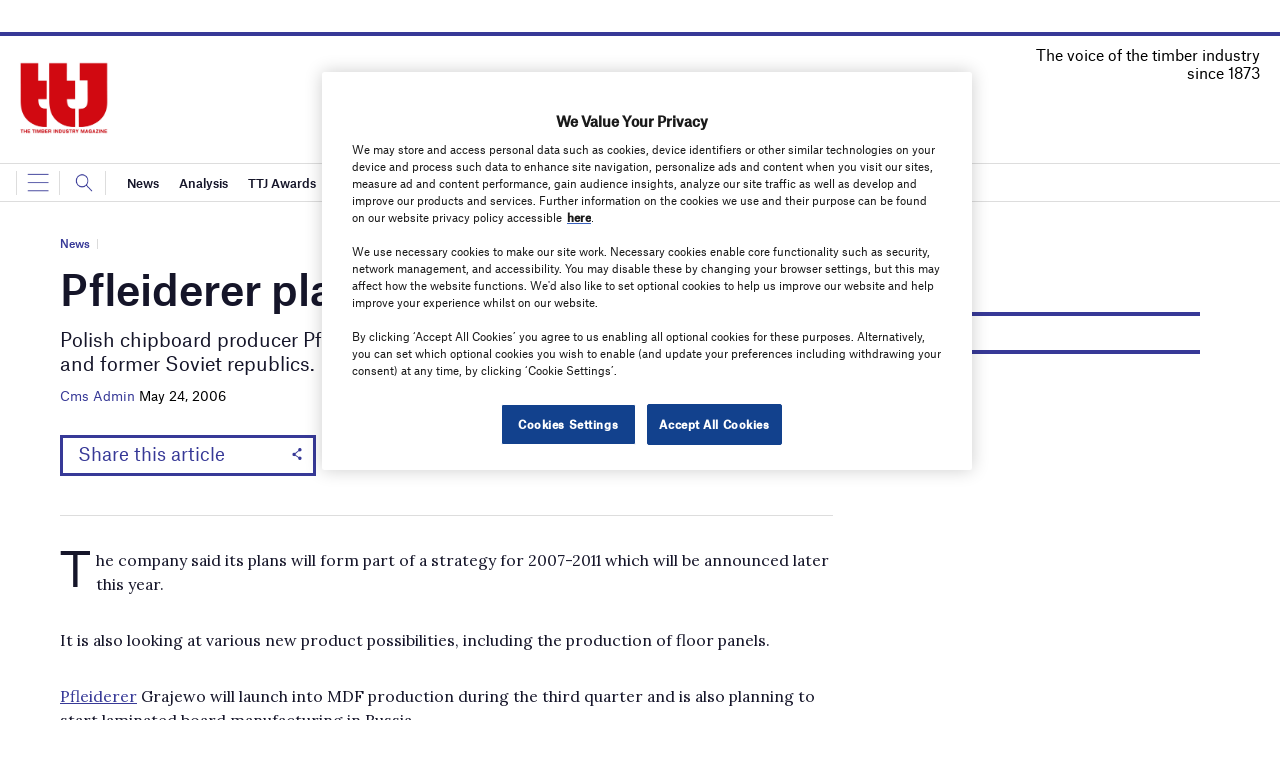

--- FILE ---
content_type: text/html; charset=utf-8
request_url: https://www.google.com/recaptcha/api2/anchor?ar=1&k=6LcjyIcUAAAAAHxgr_9sxzhGCxAjuNmo9c0RzZos&co=aHR0cHM6Ly93d3cudHRqb25saW5lLmNvbTo0NDM.&hl=en&v=N67nZn4AqZkNcbeMu4prBgzg&size=normal&anchor-ms=20000&execute-ms=30000&cb=g7hs3jyxm002
body_size: 49399
content:
<!DOCTYPE HTML><html dir="ltr" lang="en"><head><meta http-equiv="Content-Type" content="text/html; charset=UTF-8">
<meta http-equiv="X-UA-Compatible" content="IE=edge">
<title>reCAPTCHA</title>
<style type="text/css">
/* cyrillic-ext */
@font-face {
  font-family: 'Roboto';
  font-style: normal;
  font-weight: 400;
  font-stretch: 100%;
  src: url(//fonts.gstatic.com/s/roboto/v48/KFO7CnqEu92Fr1ME7kSn66aGLdTylUAMa3GUBHMdazTgWw.woff2) format('woff2');
  unicode-range: U+0460-052F, U+1C80-1C8A, U+20B4, U+2DE0-2DFF, U+A640-A69F, U+FE2E-FE2F;
}
/* cyrillic */
@font-face {
  font-family: 'Roboto';
  font-style: normal;
  font-weight: 400;
  font-stretch: 100%;
  src: url(//fonts.gstatic.com/s/roboto/v48/KFO7CnqEu92Fr1ME7kSn66aGLdTylUAMa3iUBHMdazTgWw.woff2) format('woff2');
  unicode-range: U+0301, U+0400-045F, U+0490-0491, U+04B0-04B1, U+2116;
}
/* greek-ext */
@font-face {
  font-family: 'Roboto';
  font-style: normal;
  font-weight: 400;
  font-stretch: 100%;
  src: url(//fonts.gstatic.com/s/roboto/v48/KFO7CnqEu92Fr1ME7kSn66aGLdTylUAMa3CUBHMdazTgWw.woff2) format('woff2');
  unicode-range: U+1F00-1FFF;
}
/* greek */
@font-face {
  font-family: 'Roboto';
  font-style: normal;
  font-weight: 400;
  font-stretch: 100%;
  src: url(//fonts.gstatic.com/s/roboto/v48/KFO7CnqEu92Fr1ME7kSn66aGLdTylUAMa3-UBHMdazTgWw.woff2) format('woff2');
  unicode-range: U+0370-0377, U+037A-037F, U+0384-038A, U+038C, U+038E-03A1, U+03A3-03FF;
}
/* math */
@font-face {
  font-family: 'Roboto';
  font-style: normal;
  font-weight: 400;
  font-stretch: 100%;
  src: url(//fonts.gstatic.com/s/roboto/v48/KFO7CnqEu92Fr1ME7kSn66aGLdTylUAMawCUBHMdazTgWw.woff2) format('woff2');
  unicode-range: U+0302-0303, U+0305, U+0307-0308, U+0310, U+0312, U+0315, U+031A, U+0326-0327, U+032C, U+032F-0330, U+0332-0333, U+0338, U+033A, U+0346, U+034D, U+0391-03A1, U+03A3-03A9, U+03B1-03C9, U+03D1, U+03D5-03D6, U+03F0-03F1, U+03F4-03F5, U+2016-2017, U+2034-2038, U+203C, U+2040, U+2043, U+2047, U+2050, U+2057, U+205F, U+2070-2071, U+2074-208E, U+2090-209C, U+20D0-20DC, U+20E1, U+20E5-20EF, U+2100-2112, U+2114-2115, U+2117-2121, U+2123-214F, U+2190, U+2192, U+2194-21AE, U+21B0-21E5, U+21F1-21F2, U+21F4-2211, U+2213-2214, U+2216-22FF, U+2308-230B, U+2310, U+2319, U+231C-2321, U+2336-237A, U+237C, U+2395, U+239B-23B7, U+23D0, U+23DC-23E1, U+2474-2475, U+25AF, U+25B3, U+25B7, U+25BD, U+25C1, U+25CA, U+25CC, U+25FB, U+266D-266F, U+27C0-27FF, U+2900-2AFF, U+2B0E-2B11, U+2B30-2B4C, U+2BFE, U+3030, U+FF5B, U+FF5D, U+1D400-1D7FF, U+1EE00-1EEFF;
}
/* symbols */
@font-face {
  font-family: 'Roboto';
  font-style: normal;
  font-weight: 400;
  font-stretch: 100%;
  src: url(//fonts.gstatic.com/s/roboto/v48/KFO7CnqEu92Fr1ME7kSn66aGLdTylUAMaxKUBHMdazTgWw.woff2) format('woff2');
  unicode-range: U+0001-000C, U+000E-001F, U+007F-009F, U+20DD-20E0, U+20E2-20E4, U+2150-218F, U+2190, U+2192, U+2194-2199, U+21AF, U+21E6-21F0, U+21F3, U+2218-2219, U+2299, U+22C4-22C6, U+2300-243F, U+2440-244A, U+2460-24FF, U+25A0-27BF, U+2800-28FF, U+2921-2922, U+2981, U+29BF, U+29EB, U+2B00-2BFF, U+4DC0-4DFF, U+FFF9-FFFB, U+10140-1018E, U+10190-1019C, U+101A0, U+101D0-101FD, U+102E0-102FB, U+10E60-10E7E, U+1D2C0-1D2D3, U+1D2E0-1D37F, U+1F000-1F0FF, U+1F100-1F1AD, U+1F1E6-1F1FF, U+1F30D-1F30F, U+1F315, U+1F31C, U+1F31E, U+1F320-1F32C, U+1F336, U+1F378, U+1F37D, U+1F382, U+1F393-1F39F, U+1F3A7-1F3A8, U+1F3AC-1F3AF, U+1F3C2, U+1F3C4-1F3C6, U+1F3CA-1F3CE, U+1F3D4-1F3E0, U+1F3ED, U+1F3F1-1F3F3, U+1F3F5-1F3F7, U+1F408, U+1F415, U+1F41F, U+1F426, U+1F43F, U+1F441-1F442, U+1F444, U+1F446-1F449, U+1F44C-1F44E, U+1F453, U+1F46A, U+1F47D, U+1F4A3, U+1F4B0, U+1F4B3, U+1F4B9, U+1F4BB, U+1F4BF, U+1F4C8-1F4CB, U+1F4D6, U+1F4DA, U+1F4DF, U+1F4E3-1F4E6, U+1F4EA-1F4ED, U+1F4F7, U+1F4F9-1F4FB, U+1F4FD-1F4FE, U+1F503, U+1F507-1F50B, U+1F50D, U+1F512-1F513, U+1F53E-1F54A, U+1F54F-1F5FA, U+1F610, U+1F650-1F67F, U+1F687, U+1F68D, U+1F691, U+1F694, U+1F698, U+1F6AD, U+1F6B2, U+1F6B9-1F6BA, U+1F6BC, U+1F6C6-1F6CF, U+1F6D3-1F6D7, U+1F6E0-1F6EA, U+1F6F0-1F6F3, U+1F6F7-1F6FC, U+1F700-1F7FF, U+1F800-1F80B, U+1F810-1F847, U+1F850-1F859, U+1F860-1F887, U+1F890-1F8AD, U+1F8B0-1F8BB, U+1F8C0-1F8C1, U+1F900-1F90B, U+1F93B, U+1F946, U+1F984, U+1F996, U+1F9E9, U+1FA00-1FA6F, U+1FA70-1FA7C, U+1FA80-1FA89, U+1FA8F-1FAC6, U+1FACE-1FADC, U+1FADF-1FAE9, U+1FAF0-1FAF8, U+1FB00-1FBFF;
}
/* vietnamese */
@font-face {
  font-family: 'Roboto';
  font-style: normal;
  font-weight: 400;
  font-stretch: 100%;
  src: url(//fonts.gstatic.com/s/roboto/v48/KFO7CnqEu92Fr1ME7kSn66aGLdTylUAMa3OUBHMdazTgWw.woff2) format('woff2');
  unicode-range: U+0102-0103, U+0110-0111, U+0128-0129, U+0168-0169, U+01A0-01A1, U+01AF-01B0, U+0300-0301, U+0303-0304, U+0308-0309, U+0323, U+0329, U+1EA0-1EF9, U+20AB;
}
/* latin-ext */
@font-face {
  font-family: 'Roboto';
  font-style: normal;
  font-weight: 400;
  font-stretch: 100%;
  src: url(//fonts.gstatic.com/s/roboto/v48/KFO7CnqEu92Fr1ME7kSn66aGLdTylUAMa3KUBHMdazTgWw.woff2) format('woff2');
  unicode-range: U+0100-02BA, U+02BD-02C5, U+02C7-02CC, U+02CE-02D7, U+02DD-02FF, U+0304, U+0308, U+0329, U+1D00-1DBF, U+1E00-1E9F, U+1EF2-1EFF, U+2020, U+20A0-20AB, U+20AD-20C0, U+2113, U+2C60-2C7F, U+A720-A7FF;
}
/* latin */
@font-face {
  font-family: 'Roboto';
  font-style: normal;
  font-weight: 400;
  font-stretch: 100%;
  src: url(//fonts.gstatic.com/s/roboto/v48/KFO7CnqEu92Fr1ME7kSn66aGLdTylUAMa3yUBHMdazQ.woff2) format('woff2');
  unicode-range: U+0000-00FF, U+0131, U+0152-0153, U+02BB-02BC, U+02C6, U+02DA, U+02DC, U+0304, U+0308, U+0329, U+2000-206F, U+20AC, U+2122, U+2191, U+2193, U+2212, U+2215, U+FEFF, U+FFFD;
}
/* cyrillic-ext */
@font-face {
  font-family: 'Roboto';
  font-style: normal;
  font-weight: 500;
  font-stretch: 100%;
  src: url(//fonts.gstatic.com/s/roboto/v48/KFO7CnqEu92Fr1ME7kSn66aGLdTylUAMa3GUBHMdazTgWw.woff2) format('woff2');
  unicode-range: U+0460-052F, U+1C80-1C8A, U+20B4, U+2DE0-2DFF, U+A640-A69F, U+FE2E-FE2F;
}
/* cyrillic */
@font-face {
  font-family: 'Roboto';
  font-style: normal;
  font-weight: 500;
  font-stretch: 100%;
  src: url(//fonts.gstatic.com/s/roboto/v48/KFO7CnqEu92Fr1ME7kSn66aGLdTylUAMa3iUBHMdazTgWw.woff2) format('woff2');
  unicode-range: U+0301, U+0400-045F, U+0490-0491, U+04B0-04B1, U+2116;
}
/* greek-ext */
@font-face {
  font-family: 'Roboto';
  font-style: normal;
  font-weight: 500;
  font-stretch: 100%;
  src: url(//fonts.gstatic.com/s/roboto/v48/KFO7CnqEu92Fr1ME7kSn66aGLdTylUAMa3CUBHMdazTgWw.woff2) format('woff2');
  unicode-range: U+1F00-1FFF;
}
/* greek */
@font-face {
  font-family: 'Roboto';
  font-style: normal;
  font-weight: 500;
  font-stretch: 100%;
  src: url(//fonts.gstatic.com/s/roboto/v48/KFO7CnqEu92Fr1ME7kSn66aGLdTylUAMa3-UBHMdazTgWw.woff2) format('woff2');
  unicode-range: U+0370-0377, U+037A-037F, U+0384-038A, U+038C, U+038E-03A1, U+03A3-03FF;
}
/* math */
@font-face {
  font-family: 'Roboto';
  font-style: normal;
  font-weight: 500;
  font-stretch: 100%;
  src: url(//fonts.gstatic.com/s/roboto/v48/KFO7CnqEu92Fr1ME7kSn66aGLdTylUAMawCUBHMdazTgWw.woff2) format('woff2');
  unicode-range: U+0302-0303, U+0305, U+0307-0308, U+0310, U+0312, U+0315, U+031A, U+0326-0327, U+032C, U+032F-0330, U+0332-0333, U+0338, U+033A, U+0346, U+034D, U+0391-03A1, U+03A3-03A9, U+03B1-03C9, U+03D1, U+03D5-03D6, U+03F0-03F1, U+03F4-03F5, U+2016-2017, U+2034-2038, U+203C, U+2040, U+2043, U+2047, U+2050, U+2057, U+205F, U+2070-2071, U+2074-208E, U+2090-209C, U+20D0-20DC, U+20E1, U+20E5-20EF, U+2100-2112, U+2114-2115, U+2117-2121, U+2123-214F, U+2190, U+2192, U+2194-21AE, U+21B0-21E5, U+21F1-21F2, U+21F4-2211, U+2213-2214, U+2216-22FF, U+2308-230B, U+2310, U+2319, U+231C-2321, U+2336-237A, U+237C, U+2395, U+239B-23B7, U+23D0, U+23DC-23E1, U+2474-2475, U+25AF, U+25B3, U+25B7, U+25BD, U+25C1, U+25CA, U+25CC, U+25FB, U+266D-266F, U+27C0-27FF, U+2900-2AFF, U+2B0E-2B11, U+2B30-2B4C, U+2BFE, U+3030, U+FF5B, U+FF5D, U+1D400-1D7FF, U+1EE00-1EEFF;
}
/* symbols */
@font-face {
  font-family: 'Roboto';
  font-style: normal;
  font-weight: 500;
  font-stretch: 100%;
  src: url(//fonts.gstatic.com/s/roboto/v48/KFO7CnqEu92Fr1ME7kSn66aGLdTylUAMaxKUBHMdazTgWw.woff2) format('woff2');
  unicode-range: U+0001-000C, U+000E-001F, U+007F-009F, U+20DD-20E0, U+20E2-20E4, U+2150-218F, U+2190, U+2192, U+2194-2199, U+21AF, U+21E6-21F0, U+21F3, U+2218-2219, U+2299, U+22C4-22C6, U+2300-243F, U+2440-244A, U+2460-24FF, U+25A0-27BF, U+2800-28FF, U+2921-2922, U+2981, U+29BF, U+29EB, U+2B00-2BFF, U+4DC0-4DFF, U+FFF9-FFFB, U+10140-1018E, U+10190-1019C, U+101A0, U+101D0-101FD, U+102E0-102FB, U+10E60-10E7E, U+1D2C0-1D2D3, U+1D2E0-1D37F, U+1F000-1F0FF, U+1F100-1F1AD, U+1F1E6-1F1FF, U+1F30D-1F30F, U+1F315, U+1F31C, U+1F31E, U+1F320-1F32C, U+1F336, U+1F378, U+1F37D, U+1F382, U+1F393-1F39F, U+1F3A7-1F3A8, U+1F3AC-1F3AF, U+1F3C2, U+1F3C4-1F3C6, U+1F3CA-1F3CE, U+1F3D4-1F3E0, U+1F3ED, U+1F3F1-1F3F3, U+1F3F5-1F3F7, U+1F408, U+1F415, U+1F41F, U+1F426, U+1F43F, U+1F441-1F442, U+1F444, U+1F446-1F449, U+1F44C-1F44E, U+1F453, U+1F46A, U+1F47D, U+1F4A3, U+1F4B0, U+1F4B3, U+1F4B9, U+1F4BB, U+1F4BF, U+1F4C8-1F4CB, U+1F4D6, U+1F4DA, U+1F4DF, U+1F4E3-1F4E6, U+1F4EA-1F4ED, U+1F4F7, U+1F4F9-1F4FB, U+1F4FD-1F4FE, U+1F503, U+1F507-1F50B, U+1F50D, U+1F512-1F513, U+1F53E-1F54A, U+1F54F-1F5FA, U+1F610, U+1F650-1F67F, U+1F687, U+1F68D, U+1F691, U+1F694, U+1F698, U+1F6AD, U+1F6B2, U+1F6B9-1F6BA, U+1F6BC, U+1F6C6-1F6CF, U+1F6D3-1F6D7, U+1F6E0-1F6EA, U+1F6F0-1F6F3, U+1F6F7-1F6FC, U+1F700-1F7FF, U+1F800-1F80B, U+1F810-1F847, U+1F850-1F859, U+1F860-1F887, U+1F890-1F8AD, U+1F8B0-1F8BB, U+1F8C0-1F8C1, U+1F900-1F90B, U+1F93B, U+1F946, U+1F984, U+1F996, U+1F9E9, U+1FA00-1FA6F, U+1FA70-1FA7C, U+1FA80-1FA89, U+1FA8F-1FAC6, U+1FACE-1FADC, U+1FADF-1FAE9, U+1FAF0-1FAF8, U+1FB00-1FBFF;
}
/* vietnamese */
@font-face {
  font-family: 'Roboto';
  font-style: normal;
  font-weight: 500;
  font-stretch: 100%;
  src: url(//fonts.gstatic.com/s/roboto/v48/KFO7CnqEu92Fr1ME7kSn66aGLdTylUAMa3OUBHMdazTgWw.woff2) format('woff2');
  unicode-range: U+0102-0103, U+0110-0111, U+0128-0129, U+0168-0169, U+01A0-01A1, U+01AF-01B0, U+0300-0301, U+0303-0304, U+0308-0309, U+0323, U+0329, U+1EA0-1EF9, U+20AB;
}
/* latin-ext */
@font-face {
  font-family: 'Roboto';
  font-style: normal;
  font-weight: 500;
  font-stretch: 100%;
  src: url(//fonts.gstatic.com/s/roboto/v48/KFO7CnqEu92Fr1ME7kSn66aGLdTylUAMa3KUBHMdazTgWw.woff2) format('woff2');
  unicode-range: U+0100-02BA, U+02BD-02C5, U+02C7-02CC, U+02CE-02D7, U+02DD-02FF, U+0304, U+0308, U+0329, U+1D00-1DBF, U+1E00-1E9F, U+1EF2-1EFF, U+2020, U+20A0-20AB, U+20AD-20C0, U+2113, U+2C60-2C7F, U+A720-A7FF;
}
/* latin */
@font-face {
  font-family: 'Roboto';
  font-style: normal;
  font-weight: 500;
  font-stretch: 100%;
  src: url(//fonts.gstatic.com/s/roboto/v48/KFO7CnqEu92Fr1ME7kSn66aGLdTylUAMa3yUBHMdazQ.woff2) format('woff2');
  unicode-range: U+0000-00FF, U+0131, U+0152-0153, U+02BB-02BC, U+02C6, U+02DA, U+02DC, U+0304, U+0308, U+0329, U+2000-206F, U+20AC, U+2122, U+2191, U+2193, U+2212, U+2215, U+FEFF, U+FFFD;
}
/* cyrillic-ext */
@font-face {
  font-family: 'Roboto';
  font-style: normal;
  font-weight: 900;
  font-stretch: 100%;
  src: url(//fonts.gstatic.com/s/roboto/v48/KFO7CnqEu92Fr1ME7kSn66aGLdTylUAMa3GUBHMdazTgWw.woff2) format('woff2');
  unicode-range: U+0460-052F, U+1C80-1C8A, U+20B4, U+2DE0-2DFF, U+A640-A69F, U+FE2E-FE2F;
}
/* cyrillic */
@font-face {
  font-family: 'Roboto';
  font-style: normal;
  font-weight: 900;
  font-stretch: 100%;
  src: url(//fonts.gstatic.com/s/roboto/v48/KFO7CnqEu92Fr1ME7kSn66aGLdTylUAMa3iUBHMdazTgWw.woff2) format('woff2');
  unicode-range: U+0301, U+0400-045F, U+0490-0491, U+04B0-04B1, U+2116;
}
/* greek-ext */
@font-face {
  font-family: 'Roboto';
  font-style: normal;
  font-weight: 900;
  font-stretch: 100%;
  src: url(//fonts.gstatic.com/s/roboto/v48/KFO7CnqEu92Fr1ME7kSn66aGLdTylUAMa3CUBHMdazTgWw.woff2) format('woff2');
  unicode-range: U+1F00-1FFF;
}
/* greek */
@font-face {
  font-family: 'Roboto';
  font-style: normal;
  font-weight: 900;
  font-stretch: 100%;
  src: url(//fonts.gstatic.com/s/roboto/v48/KFO7CnqEu92Fr1ME7kSn66aGLdTylUAMa3-UBHMdazTgWw.woff2) format('woff2');
  unicode-range: U+0370-0377, U+037A-037F, U+0384-038A, U+038C, U+038E-03A1, U+03A3-03FF;
}
/* math */
@font-face {
  font-family: 'Roboto';
  font-style: normal;
  font-weight: 900;
  font-stretch: 100%;
  src: url(//fonts.gstatic.com/s/roboto/v48/KFO7CnqEu92Fr1ME7kSn66aGLdTylUAMawCUBHMdazTgWw.woff2) format('woff2');
  unicode-range: U+0302-0303, U+0305, U+0307-0308, U+0310, U+0312, U+0315, U+031A, U+0326-0327, U+032C, U+032F-0330, U+0332-0333, U+0338, U+033A, U+0346, U+034D, U+0391-03A1, U+03A3-03A9, U+03B1-03C9, U+03D1, U+03D5-03D6, U+03F0-03F1, U+03F4-03F5, U+2016-2017, U+2034-2038, U+203C, U+2040, U+2043, U+2047, U+2050, U+2057, U+205F, U+2070-2071, U+2074-208E, U+2090-209C, U+20D0-20DC, U+20E1, U+20E5-20EF, U+2100-2112, U+2114-2115, U+2117-2121, U+2123-214F, U+2190, U+2192, U+2194-21AE, U+21B0-21E5, U+21F1-21F2, U+21F4-2211, U+2213-2214, U+2216-22FF, U+2308-230B, U+2310, U+2319, U+231C-2321, U+2336-237A, U+237C, U+2395, U+239B-23B7, U+23D0, U+23DC-23E1, U+2474-2475, U+25AF, U+25B3, U+25B7, U+25BD, U+25C1, U+25CA, U+25CC, U+25FB, U+266D-266F, U+27C0-27FF, U+2900-2AFF, U+2B0E-2B11, U+2B30-2B4C, U+2BFE, U+3030, U+FF5B, U+FF5D, U+1D400-1D7FF, U+1EE00-1EEFF;
}
/* symbols */
@font-face {
  font-family: 'Roboto';
  font-style: normal;
  font-weight: 900;
  font-stretch: 100%;
  src: url(//fonts.gstatic.com/s/roboto/v48/KFO7CnqEu92Fr1ME7kSn66aGLdTylUAMaxKUBHMdazTgWw.woff2) format('woff2');
  unicode-range: U+0001-000C, U+000E-001F, U+007F-009F, U+20DD-20E0, U+20E2-20E4, U+2150-218F, U+2190, U+2192, U+2194-2199, U+21AF, U+21E6-21F0, U+21F3, U+2218-2219, U+2299, U+22C4-22C6, U+2300-243F, U+2440-244A, U+2460-24FF, U+25A0-27BF, U+2800-28FF, U+2921-2922, U+2981, U+29BF, U+29EB, U+2B00-2BFF, U+4DC0-4DFF, U+FFF9-FFFB, U+10140-1018E, U+10190-1019C, U+101A0, U+101D0-101FD, U+102E0-102FB, U+10E60-10E7E, U+1D2C0-1D2D3, U+1D2E0-1D37F, U+1F000-1F0FF, U+1F100-1F1AD, U+1F1E6-1F1FF, U+1F30D-1F30F, U+1F315, U+1F31C, U+1F31E, U+1F320-1F32C, U+1F336, U+1F378, U+1F37D, U+1F382, U+1F393-1F39F, U+1F3A7-1F3A8, U+1F3AC-1F3AF, U+1F3C2, U+1F3C4-1F3C6, U+1F3CA-1F3CE, U+1F3D4-1F3E0, U+1F3ED, U+1F3F1-1F3F3, U+1F3F5-1F3F7, U+1F408, U+1F415, U+1F41F, U+1F426, U+1F43F, U+1F441-1F442, U+1F444, U+1F446-1F449, U+1F44C-1F44E, U+1F453, U+1F46A, U+1F47D, U+1F4A3, U+1F4B0, U+1F4B3, U+1F4B9, U+1F4BB, U+1F4BF, U+1F4C8-1F4CB, U+1F4D6, U+1F4DA, U+1F4DF, U+1F4E3-1F4E6, U+1F4EA-1F4ED, U+1F4F7, U+1F4F9-1F4FB, U+1F4FD-1F4FE, U+1F503, U+1F507-1F50B, U+1F50D, U+1F512-1F513, U+1F53E-1F54A, U+1F54F-1F5FA, U+1F610, U+1F650-1F67F, U+1F687, U+1F68D, U+1F691, U+1F694, U+1F698, U+1F6AD, U+1F6B2, U+1F6B9-1F6BA, U+1F6BC, U+1F6C6-1F6CF, U+1F6D3-1F6D7, U+1F6E0-1F6EA, U+1F6F0-1F6F3, U+1F6F7-1F6FC, U+1F700-1F7FF, U+1F800-1F80B, U+1F810-1F847, U+1F850-1F859, U+1F860-1F887, U+1F890-1F8AD, U+1F8B0-1F8BB, U+1F8C0-1F8C1, U+1F900-1F90B, U+1F93B, U+1F946, U+1F984, U+1F996, U+1F9E9, U+1FA00-1FA6F, U+1FA70-1FA7C, U+1FA80-1FA89, U+1FA8F-1FAC6, U+1FACE-1FADC, U+1FADF-1FAE9, U+1FAF0-1FAF8, U+1FB00-1FBFF;
}
/* vietnamese */
@font-face {
  font-family: 'Roboto';
  font-style: normal;
  font-weight: 900;
  font-stretch: 100%;
  src: url(//fonts.gstatic.com/s/roboto/v48/KFO7CnqEu92Fr1ME7kSn66aGLdTylUAMa3OUBHMdazTgWw.woff2) format('woff2');
  unicode-range: U+0102-0103, U+0110-0111, U+0128-0129, U+0168-0169, U+01A0-01A1, U+01AF-01B0, U+0300-0301, U+0303-0304, U+0308-0309, U+0323, U+0329, U+1EA0-1EF9, U+20AB;
}
/* latin-ext */
@font-face {
  font-family: 'Roboto';
  font-style: normal;
  font-weight: 900;
  font-stretch: 100%;
  src: url(//fonts.gstatic.com/s/roboto/v48/KFO7CnqEu92Fr1ME7kSn66aGLdTylUAMa3KUBHMdazTgWw.woff2) format('woff2');
  unicode-range: U+0100-02BA, U+02BD-02C5, U+02C7-02CC, U+02CE-02D7, U+02DD-02FF, U+0304, U+0308, U+0329, U+1D00-1DBF, U+1E00-1E9F, U+1EF2-1EFF, U+2020, U+20A0-20AB, U+20AD-20C0, U+2113, U+2C60-2C7F, U+A720-A7FF;
}
/* latin */
@font-face {
  font-family: 'Roboto';
  font-style: normal;
  font-weight: 900;
  font-stretch: 100%;
  src: url(//fonts.gstatic.com/s/roboto/v48/KFO7CnqEu92Fr1ME7kSn66aGLdTylUAMa3yUBHMdazQ.woff2) format('woff2');
  unicode-range: U+0000-00FF, U+0131, U+0152-0153, U+02BB-02BC, U+02C6, U+02DA, U+02DC, U+0304, U+0308, U+0329, U+2000-206F, U+20AC, U+2122, U+2191, U+2193, U+2212, U+2215, U+FEFF, U+FFFD;
}

</style>
<link rel="stylesheet" type="text/css" href="https://www.gstatic.com/recaptcha/releases/N67nZn4AqZkNcbeMu4prBgzg/styles__ltr.css">
<script nonce="5kt5SzWYB7JhwkqFEMqWEg" type="text/javascript">window['__recaptcha_api'] = 'https://www.google.com/recaptcha/api2/';</script>
<script type="text/javascript" src="https://www.gstatic.com/recaptcha/releases/N67nZn4AqZkNcbeMu4prBgzg/recaptcha__en.js" nonce="5kt5SzWYB7JhwkqFEMqWEg">
      
    </script></head>
<body><div id="rc-anchor-alert" class="rc-anchor-alert"></div>
<input type="hidden" id="recaptcha-token" value="[base64]">
<script type="text/javascript" nonce="5kt5SzWYB7JhwkqFEMqWEg">
      recaptcha.anchor.Main.init("[\x22ainput\x22,[\x22bgdata\x22,\x22\x22,\[base64]/[base64]/[base64]/[base64]/[base64]/[base64]/KGcoTywyNTMsTy5PKSxVRyhPLEMpKTpnKE8sMjUzLEMpLE8pKSxsKSksTykpfSxieT1mdW5jdGlvbihDLE8sdSxsKXtmb3IobD0odT1SKEMpLDApO08+MDtPLS0pbD1sPDw4fFooQyk7ZyhDLHUsbCl9LFVHPWZ1bmN0aW9uKEMsTyl7Qy5pLmxlbmd0aD4xMDQ/[base64]/[base64]/[base64]/[base64]/[base64]/[base64]/[base64]\\u003d\x22,\[base64]\\u003d\\u003d\x22,\[base64]/Cnj7DvsKRw78ERcOMVjPCo8O5w71nYmxJw5gLaMOhwp7CqEbDu8OMw5PCqQbCpMO0QWjDsWDCgy/CqxpmBMKJacKISsKUXMKUw6J0QsKRdVFuwr14I8KOw73DmgkMOnFheWgGw5TDsMKOw4YueMONLg8aSxxgcsKNGUtSDT9dBQdBwpQ+SMO3w7cgwqzCn8ONwqxEXz5FAsKew5h1wqjDj8O2TcOBU8Olw5/CrcKnP1giwrPCp8KCHMKad8KqwonCiMOaw4pMY2swT8OiRRtDBUQjw4DCoMKreHNpVnNuIcK9wpx0w6l8w5Y4wpw/w6PCj2oqBcO0w44dVMOawr/DmAI/w4XDl3jCisKMd0rCj8OAVTguw65uw51Cw6BaV8KMVcOnK3vChcO5H8KdXzIVV8OBwrY5w45xL8OsXnopwpXCr1YyCcKABkvDmm/DsMKdw7nCmWldbMKhNcK9KCrDvcOSPS3ChcObX2bCj8KNSUXDssKcKwrChhfDlz7CnQvDnXzDliEhwp/CiMO/RcKBw5AjwoRdwpjCvMKBJ3tJIQpJwoPDhMKNw4YcwobCm0jCgBERAlrCisKgXgDDt8KfPFzDu8KTUUvDkT7DpMOWBQfClxnDpMKOwq1ufMOuFk9pw5l3wovCjcKXw4x2CzEmw6HDrsKxGcOVwprDncOcw7t3wr0VLRR7Mh/DjsKoT3jDj8OlwojCmGrCrhPCuMKiAcKBw5FWwpbCqWh7NBYWw7zCkAnDmMKkw5/CjHQCwr8Lw6FKXcO8wpbDvMOTM8Kjwp1Yw6Viw5ADR1d0Ix3Cjl7Dv1jDt8O1EsKFGSYuw4h3OMOnWxdVw4TDicKESFHCg8KXF0ZvVsKSbcOiKkHDkUkIw4hLMmzDhz8kCWTCkMKmDMOVw6HDjEsgw7sSw4EcwrXDnSMLwojDoMO7w7BGwrrDs8KQw7o/SMOMwqXDkiEXQMKWLMOrOzkPw7J8byHDlcK0csKPw7MxUcKTVV/[base64]/DhHTCtEkcw7vCvsOhwo1kOTPDtMOqwrEfOcO+YcK4w4A8O8OaPHYzaH3DmcK5Q8OQC8OdKwNma8O/PsKqGhNNGhbDh8OVw7JhRsOqbnMcOURNw47ClcOwWkHDlQHDpC/[base64]/DvU9QwqN5woglbXoCwrTDvsOPUMOqWcKVWcKLVn5HwqlFwo3DqG/DpRHChXUSDMKxwptaJMOpwpFywoXDrW3Dvj0AwqzDmMOuw6bCusOiOcO5wpLDoMKUwp5JS8KuXgxyw6jCucOqwofCkHVNHWQXKsKBEVbCk8KhaQnDqMKZw5zDlsKXw4DCg8O1b8O3w5TDo8OsMsKZdsK2wqE2XX/CkWtTdMKKw6DDlMKYeMOKQ8OYwrk1DE/CgRbDn3dsDQpXWn91I39Rwq8Fw5c8wr7ChsKfDsKEw5zDnVQxP1l5AMKPKH3CvsK2w4jDksOlbznCm8KrN0bDlMObMFLDlmE2wpTDsi4lwprDsWlxe0vCmMOiZltaYhFGw4zDjwRjV3Aaw4YSPcONwpQlEcKLwqobw50AfMOCwpDDkXYGwpXDhFDChsK/SGjCvcK/ZMKSHMKFwobDh8OXMFgrwoHDpQZ6RsKrwrgKNz3DqzNYw5l1PD9pwr7CpDZcw7LCnMKZcsKKwqPChSzDpHktw4fClCJ3VmZdAnzDiT94EsOZfQDDpsOxwolXeSxswr0fwqcaFwjDsMKDVWdoBm87w4/[base64]/[base64]/DscKUwr/[base64]/CnsKdZMKxVT46w681DcK8wpPCmcO4NDzCtWBPwqI+w4DDtMOsHmnDrcOPc1rDpcKjwr/CrMK8wqfCmMKracOgFHPDusKVN8KdwoBmRh7CiMO9wpQuJsKWwonDhkY0RcOiWcKHwoXCqcKbPQrCgcKXJMKAw4HDkzrCnj7Dl8O2GQ4Vwo/DncOCOw4Ww481woQeTcOmw7dtb8KHwpXDsWjCpTA/RMKnw4DCrCR5w4TCoyBFwpNLw7YCw40jKgHDihrCnWbDmMOKYcOHIMK9w5zCtcKZwr4vwpHDgsK5DcOMw7Bfw4RLUR49GTIEwrHCgsOTAibDs8KsS8KuFcKgNm3DvcONwqDDrGMceX7DlsKyR8KPwr0AU23DmFhvw4LDvy7CgyLDqMKLTsKTVETDvhXCgT/Ds8Ogw6PCqcOxwqDDpHk5wpbDtsKQEcOHwot5eMKifsKbw6IbHMK5w7lgd8Kuw5jCvxRTCDbCrMOqbhIXw49ww5rCo8K/JsOKw6R3w4TDjMOVIydaEcOGBMK7wp7CvwXDu8KMw6bCpsKsZ8OEworCh8K/Tw3DucK8OsONwpEFFhIGRsOWw5xjP8Ojwo3CpCXDv8KRQhLDrXPDp8OOBMK9w7zDgMK3w4sew400w60xw4U/[base64]/[base64]/eFjDgGYMMMOgw4t/[base64]/Dg8Ocw4DDt2DChsK1w6LDusK0VzxrMMKewojCm8K0TkbDsmfCv8KwBnvDqMKddsOYw6TDpW3DkMKpw57CuQ0jw48/w7jDk8O9wrvDsjZmcgjDvmDDicKQP8KyBgNuOioQL8K6wrd3w6bCvnNVwpRewqROb2hrw70GIynCpHjDowBrwppvw57Cg8O4WcKDCxQCwonCssORBiN6wqFSw5JfUQHDmcOIw7UUccO5wqTDqBgDN8OjwpjDv0x1wogoFsKFdCXCjH7Cs8OXw4d7w5/CisKnw6HCmcKecXzDpMKBwqwLFMOJw4rCnV4LwpwaGyglwrR0w63Dm8OrRgQUw6Vkw77DosKgO8KLwo9ew7c9XsK3wopkw4bDrhd8ewA0wqNkw7vDlsO9w7DClktRw7Z8w4zDmhbDucOtwr5Df8OlLhDCsEMxb2/[base64]/Dm8OQBcOnRsKMw7wewpzDixF0CVjCpEwDXzTDp8Kbwo7DsMOUwofCgsOhwoHCuU1Kw4/Dn8ONw5nDoSNrB8OdZ2YMAGbDmSLDihrCisO3SMKmRyEyU8Oaw5dcCsKEB8ODw60WOcOKw4HCtsK7wqx9GlICIUIewrTCkVEYPsObWUPDgsKbQUbDj3LCgsKxw558w7/DpcOFw7EZZMKKw7wfwqHCu2rCsMOtwosbV8O8YBLDtcOARBxpwrRKRXTDqcKUw67DsMORwqkMb8O4PCcOw5YPwqlzw5/DjGYDKMOSw47DnMOPw7jCmsKJwqHDiR4OwoTCpcOAw5tzC8K/wo1kw5HDr2PCr8Kwwo/DrlM0w6tPwonChxTCusKEwo5ndMOWwovDtsOFVy7CkFtrw6zCuGN7WMOZwrI2el3DrMKxBWXDsMOSYMKZMcOqHMKvAVLCncO8w4bCt8KMw5nDoQBjw7N6w7F/[base64]/wprDgsKMS0AOwpPCmFQbHzI3w5nDjsKnWMOCw47Dg8O5wp3DqMOzwqgUw4ZidwokUMOOwqPDlzMfw7nDlMKKeMKCw6zDv8KrworDhMO6wp/DucK0wqnCrUfDkCnCm8KkwplkJcOxw4UgLHjCjiolAE7Cp8OdWsOJesOrw7HCkitfeMK/czbDlMKwRcOhwoN0wqRCwpRpHMKYwqBMU8OfTmgVwrsMwqbDtnvDoBk2NHnCkVbCrzJLw5s8wqTCiSQfw7LDncO4wrAgCW3Dp0TDtcOiAybDi8Otwog/LsOMwrrDgzoxw50dwqHDicOpw7cOw7N2A1nCmBg+w41YwprDvMOaIknChHZfEh/CvsKpwrsEw7rCuizDgMOwwrfCp8K7P1AfwpdDwrsGPcOuH8KSw5bCvMOHw7/CgcKLwrsGch/[base64]/[base64]/DuhUlw6EewoLCoRgHwp/Cp8KbwozDqzzDmVrDkmHCnlckwqzChXAuHcKVdQvClsOCDMKMw5DCoRQeBsKHGgTDvEfCnTZlw79uw6nDsnnDvk3CrF/Cuk0iacOAGMOYEsOEYiHDl8O3wrIawobDncO2wrnCh8OdwpfCr8OAwrDDtcORw4cUb1ZWW3PCusKjB2V0wrBkw441w5nCvQzCoMO/[base64]/Co8Oewptlw5k5G8Kuwq/[base64]/Di3J+AsKpwqE0w70lwrrCgkQtK1bCg8O1cQsow5fCosO0wq/CiGvDicKUaWg9NRc0wocvwofDjD3Cul1DwrRkeXLCp8KiM8OuTMKcwrDDpcK5wqvCnw/DuDgWw7XDosKrwrx/QcK+M27Ci8OgURrDnRJUw74QwpQAPyHCg0Fiw5zCuMKKwqEWw495w7nClU1/GsKTwq4/wpl8wo0iUALCk1/[base64]/Cl2jDhcOFwpHCqw/ChsK6wqbDnnzDkHDChMO8w5jDm8KlEMOyOMKlwqFYFMKSwrsKw47CtcKCe8KSwp/Dqkksw77DjT0Fw6N1wpzDlUolw5HCtsOTw7NbMMOqfsO/Q2zCig1bCHsqHcKrdsK+w7clf0zDiBnDil7DncOewpDDqy89woDDiVfCuzjCtMK9MsOifcKpwoXDjcOxTMKjw4vCnsK5K8KTw41Rw7wTHMKeOsKjcsOGw68WcWvCksO9w7TDpUhKIhvCvsKvccOCw4NZB8Khw7/DssKnw4LCrMKfwqXCtiXCgMKiXcKBBsKgXsKswp02FsOvwoIEw6xrwqAVTjfDh8KdXMKAVw/DgsKKw4nCmFARwrkgNkIzwrjDmxbCl8Kdw5EAwq9eDnfCj8OxfsO8dio1H8Oww5fCkn3DsAnCtMKkWcKSw6Z9w6bCuzpsw74MwrPDpcO4bzlkw6tMQ8KXCMOVMShswrLDrMOUQzxpwpTDvnQKw5BgLMKiwqYSwotUw6g7HMKkw58/w6AeWyBeaMKYwrQEwpvDl1E1aCzDqT9ZwoHDh8OGw684wq/Cg3FKU8OHZsKXX1MDwqkvwojClsO1H8K4wqIpw7I+fcKzw6EPZi5GJcOZc8K2w6PCtsOvDsOkH0TDlkclAwYNR2NawrXCocKmKMKPOsOUw4fDqSvCsEDCmBwhwotfw7fDuU9eJTVIUcOlSDlmw43CgH/[base64]/[base64]/Dp8KdEmvCq1HCoMOBeR/[base64]/PmPCs8KHw5XDth1uOMOOwrbDtm3ClsKzwpMawpMPIn3Du8KIw5LDryPCk8KPUcKGGk15w7XDthE0P3gwwrEHwozCr8OJw5rCvsK7wozCs1nCg8O2wqUDw61Swph0BMKQwrLCu1rCnh/CsgJNGMKkLMKrJlQ8w4EVKcKcwoQwwrt2dsKFw5ghw6ZbeMK6w6J/JcOxIsOww64+wrkndcO8wqVqYTohfVlywpE8OzjDj355w7rDj2vDksKgfjPDt8KswqnDmMOmwrgbwp9qBiQ8UAUqJcOAw48WS1omw6t3VsKEwpzDvcOkQEzDvsKbw5ZkLgzCkA8wwo5Zw4tdY8KRwrfCiAs4f8Odw7EfwrbDvC3CscOlSsKwO8OzXkrDmR/Dv8Onw67DlkklM8KSwp/Cq8O8FyjDrMO9wrNewp3DmMO1OsO0w4rCqMK3woPCnsOFw77CpcOpVsKPw7fCul07NEfCpMOkw6jDoMOOVmUrCMO4JWx1w6Iow7jDpcKLwp3Cg3LDuERJw4UoNMKQL8K3bcKnwr1nw7DCpD4Yw59uw5jCpMK/w5gQw6B/wojDj8O8ZjYvw6lIGMKGGcOoQMKBHxrDqSteTcO/wrrCpsObwp8awpE+wpJvwqZgwps+IlLDshgEbj/Cv8O9w60xJsKwwq8uw7PCoRDClxdGw4nDr8OqwpY1w6knfcOawoUkUn1VSMO8ZUnDjEXCocOWwqM9wqZQw6vDjgvCgjJZWEINIMOZw4/Co8Owwot/[base64]/ChTzDucK1worDsTTCpcKIDWLCvMKKPsKWwoPCkn5Ab8KiL8OfV8O7OsOYw6TCknPChMKILCQPw6cxBcORSFYZN8OuD8Kkw7PCusOkw5/Cu8K/AcKWfjpnw4rCtMKXw6hOwpLDkkbCrMOfw4bCsQjDhknDj3w6wqLDrEtvwoTCpzjDlzVAwqHDoTTDmcKND3fCu8OVwpFjTcKbMk01PMK6wrNowpfDjcOuw5/CtSJcVMOmw57CmMOLwoRQwpIXdsKNY1XDjWTDqMKjwrLCqsOnwoBxwpfCvVPDoQDDlcKow5ZGGU14dwbDlS/Dgl7Ct8K/wo3CjsKTW8ObM8Odwr1XXMKmwo5dwpZiwqR/w6VvYcOzwp3Cv3vCpMOaXy0WeMOGw5PDqnBYwoFMFsORFMOOIinCn1ERC0HDrSRDw5cUYMOtO8KDw7vDvCnCmzzDicKTd8O2w7HCuFDCs1zCgmbCixAZD8KywqDCvispw7trw5TChFV8AG4oNB8AwqTDkz/DnsOVflTCpMKQQjomwrohwoZYwrpTworDhmkRw7vDpB/CsMOiJRvCsSAOwq/[base64]/N8OCGVcww6gJN8KFIcKtfChicMKawpfDth/DrmQJw4NLc8OYw7TDq8OXwr9IYMK3w4fDnm3CkG8PYGscw4NqD2PCjMK8w75KOjFKflclwrhNw6o8DsKoEBNbwr98w4dCWhLDjsOUwrNIwofDq293bMOlQjlDacO8w4nDjsO/IcKRLcO/WsOkw5EjDFBywpFPB0XDgh/[base64]/CjMOpXsOEU8Opw7g1w6cxAxXDg8OBPMOBZcObEFDCsA5pw6vCpcO6QGvCg1/CoTZtw47CnBc/KsK+P8OMwr7CvVY1wpXDikvDtyLCgUjDs0jCmRfDgcK7wrsgdcKsVFLDmDfCscOhcMOPfE3DpEjCjivDqCLCqsK7Ogd3w6cGw5TCvMO5wrfDo2/DvcKmw5vChcOyIXTDqgfDicOWDcOhWcO3XsKuXsKNw6fDt8OAw7ZgfV7CtyLCocOGV8KLwqfCpcOiCGA8G8OEw4BHNy0uwoVpKiHCg8ODGcKgwpoYV8O6w6INw7nDucKTw73Dp8OrwrzDscKgUl/CnQ0KwoTDtRHCnFXCg8KAB8Oiwo5gDMO1w7xfTcKcw5JVXCNTw4Zyw7DCrcKcw6bCqMOrYh88YMOtwonClV/[base64]/Cq8OmJ8KiTcOuISQcw5HDssKZwqDDucOuw6VAwp7ChcKmHGYYJMKFesKZBUdewpTCh8OnAsORVAogw6XDvGnCkWh8H8O1ZixNwoXChcKgw4/DmUhXwqMCwqrDkHTCmD3CicOtwoLCnS9pYMKGw7fCviDCnTA1w4A+wpHDosO6AwtIw4EbworDmMOFw4IVIDPCkcObLsK6LcKxIDk/bz9NAcO7w4dEOUnCjMOzcMKrP8OswprCgsO8woJIHMKkIMKhJEdsdsO5XMKfRMKTw6gZTMOewqTDucKlQ07Dj3nDgsOXFsKXwqJYw7DDsMOew4DCuMKoJXjDuMOAIV3Dg8Osw7zCm8KZR2/CvcK2esK4wrQ1wr/CpsKwUwLCm3h/b8ODwoHCuzLCqmNdbUHDrcOQXXzCj2XDj8OHCygwOE7DoRDCtcKffBjDm3zDhcOQbsO5w7Aawq/DhcO4w596w77CshZtwoPDoQnCskLCpMOMw7syWhLCm8Kiw5rCjyXDpMKOC8O9wqtPOcOwGm7CnMKVwpPDq2fDnkV4wpk/EnlhTU4iwpw/[base64]/DvsO9wqjDuX3Do1tqwojDrMK6W8OiND7DpsKJw4gRwrDCq0wtTsKCMcKWwogQw549wqYXL8OkSX0/wpXDoMKmw4jCnlDDscKjwrYiwooRfXhZwpYyKlNoVcKzwr/DhADClMO3U8O3wqN1woDChR0Awp/[base64]/XsKjw6PCj1DCmcOTTEdgJMKCNMKcwohQKsK3w5krQ0lhw5Axwo94w5rDjwvCr8KRFG97wpMRwq5cwqQDw6RmfMKASMKibMOXwqN9w48Dw6fCp3gwwocow4TCrh/[base64]/DzluY8OewpbDt8KFwrrCpGXDiMOWFcKRw53DsMK2UcKnG8K1w44KEGlFw7fCmVzCo8OKQ0rCj0vCtHtvw4vDoCtVAsKgw4/CpXfCkk05w783w7DDlW3Cn0HDgAPCt8ONKsO7wpISQ8OUBAvDn8Oiw4DCr20iE8KTwp/DuXHDjVYbFsOEMErDoMOKaVvDt2/[base64]/BjUiExHCpMOlwoM3w7jCtnBqAcKoScK+wqUPLg3Cn3wkw4ElM8OFwpt7OV/[base64]/DiMKcw5fDj8Orw4grwpUHwqjDjcKbM8K6wovDtVZEWU7Cg8KEw6Rcw40cwogZwpnCjhMqRiIeCGhdZMOfUsOkScKGw5jCqMKvc8KBw45gwolRw4saDgPCqiIWexXCrjHDrsORw5rCni5rYsO7wrrCk8KaSsOBw5PCiHd/[base64]/[base64]/[base64]/CisKyTz7CiwxKbWDCu8OJTsOrwpUHw7XDgMOKeSJqBsKaCA9NFcOATUHCoX9pwp/DsFlGw4TCvC3CnQYGwqQHwqPDlsOCwq3CsVACW8KKAsKTayBFAGXDjgnCgsKVwrDDkghBwo/Dp8KzBcKbF8OIQMKdwrHCmUHDmMOfw6Ngw4Btw4jCnSXCpx4LFMOuw7LCjsKJwow1VcOnwqPClMObNBDDnAjDtTrDmU4ObBbDnsOGwo9lA2DDg052OkcUwoppw63CiQheRcOYw4gmUsK9YAUNw7wDasKMwr8lwrBUHV1ATMKuwr56eEzDksKxFcKYw4UfAcObwqklXE/Dj3PCvxjDnArDsC1mw5QzZ8O9wp06w6QNUF7Ct8O7LcKJw6/Ds3TDnAtQw5rDhkvCp3rCisO4w4DCrxEMX3vDr8OBwpN5wptwLsKmLWzCnsOewq3Cqj8pG33DocOVwq1AVmLDssO/woFNwqvDv8KLJSEnZMK9w4t3wq3DjcO7PcKrw7XCo8Knw79HQHc2wpzClRvCl8KYwrXChMO0HcO4wpDCnRlfw5/[base64]/DoCzDhkLDkDMBGSZWKsKSX0vCgMODwoZDNsOZLMOow4HCnkrDi8OBW8OTw74Ww5waIQwOw6NgwocXA8ORSsOpbkpJwpzDksO5wpbCiMOnPMOuw7fDvsOLWsKRJHHDpw/[base64]/DnVfDpWFVMFVpwovDty/[base64]/Ck0bDkMOsw5bCtlTDo8KPwr1nw5XDuwtXw79mH3nDuMKow73Coi1PTcOnR8O1fDwiAhjDgcKAw7rChsK8wq5mwojDmsOWSCM2wqDDqUnCg8Kfw6g1EcKkwqrDu8KELFvDtsKFRS/CoDo8wr/DiyMEw7Fjwpcpw6Elw4vDj8OSQ8Kzw61xQxEnAsOvw4JXw5ExeiJjHTfDlnTCgmp1w4/[base64]/Cp2PCpG3DisK/eGMwwqViwqoSw7LCjyxkw6rCucKgwp8tAsO4wozDpAIIwpl4Rh7Cq2cAw75HFgBSByrDvH1oHkBXw6txw6tVw5HCiMO8w6vDmn7DhDtTw6fCq0JmEh7DncO4UwU/w79DH1HCsMOVw5PDqUDDlsKDwqR3w7TDrMOGI8KIw6YIw4LDt8OJYMKUD8KFw7bChR3CjMORfsKow40Mw70iesOWw7MdwroPw47CjxXCsEbDvQVGRsKSUMOVFsKfwq9SUUNVLMKQaHfCkn86WcK5wr9KXxcdwq/[base64]/CmSN3wpXDn07Di8OCD8ORTMOsTsOuBTnDpGEvIcKqb8Ogwr/DjVVSH8OAwr1gOQzCpMO5wofDk8OtM0VGwqzCkXzDhjU8w44ow7VHwpLCnAgvw6UAwqIQw5/CjsKTwrJ+GxV/D1woQVDDp2LCrcOKwoI4w5JxVsKbw4ptamNrw7UGwo/Dr8Kkwr41LVLCu8KYN8OpVcO6w77CtsO/NX/DixI4I8KIYMOJw5HCgXMuCgx4G8KBd8KVHcKawqNPwrfCjMKtKDnCmsKKwoVXwosXw5/Cons7w4Y3ZAMow7zCnFgnPX8Ww7/DmHUEZEzCoMKiSRrDjMKqwo4Yw55qfsO6WWdEZ8OtIFh8w6Qmwro2w6bDkMOrwp8rASVWw7NHNcOTw4PCrWBnX0BPw7M1B1/[base64]/wp8UPXJeNhIDW8KtKCxBDi7DicKKwr4GwrIjCRnDjsOvVsO+FMKFw4rDpcOMEgdOw4TCmQ9awr16DMOCcsKjwp7CgFvCjMOrecKIwoRoalzDl8Oow6dZw482w7zCvsO+V8K7TAtWZsK/w4bCqsOmwoUdbcOyw6bCtcKqAHhlc8KIw40wwpIEOMOLw7oDw5U0ccOGw6EMwop8CcOvw7w3wpnDjHPDqEDCm8O0wrABwrTCjBbDjA1gV8KCw7BtwqHDtMK1w4LCoTrDpsKnw5pWSz/CnMOBw7nCoVPDtsO7wqzDpkXCjsKxSsOneHM+KF3DiRPCosKacMOeH8KQeX9ObiZEw6I5w7/CtsKoPMK0PsKMw7UiAzJKwpVHAxTDoCx0ZXfCqT3CrcKHwpXDtMO6w5pYKXTDlMKCw4HCvGFNwoEUFMKOw5XDvTXCrhlkF8Odw7IhE1YED8Ova8K5AzDDvi/Cgxp+w7jCnHpYw6HDjQJWw7nDuQhgdykuAlDCp8K2KhtZXsKLQgosw5t8BHYhd1J4CHQ5w6/Dg8KGwofDqi3DtAVywos0w5fCuVnCscOuw4wLLyg5JsOFw7TDolVaw5zCtsObaV/Dn8ObEMKJwrIAwojDrHgGVjQqB37ClkUmB8OTwo0sw5hdwqpTwofCq8Ouw4dvCXMTHMKuw5dWbsKFZMOxHRnDuU0dw5PCnULDl8K1TU/DicOFwoLCpHQcwpbCocKzTMO6wq/DmkgHNi3CnMKIw6jCk8K7PTV9PgsrR8KowqnCs8KEwqbCmBDDmgvDnMOew6HDhUllZ8KefcOlZk4IXsOCwqk9wro/TG/Ds8OibTheNsKXw6PDgiJ5w6dyVH4gZHPCs33CvcKqw4jDr8K3HQfDl8KKw7rDhMKrEXNELlzClMOKdV/CiQYVwqFww61ANXzDuMOHw6NtGHBFO8Kmw5lnP8Kww4BVLGh/Iz/DlUN2WMOrwrRqwoPCoGTChMOlwrRPd8KLeVB2K2sCwqvDlMOQVsKAwpXDgz9wEW/Cm1lawpBuwq7CrmFODTZGwqnCkQgEXn09DMOdHcOYw5knwpDCiADCozpHw7bCmj5ywpTDmwkSEMKKwqcDwp/CnsO+w7zCtMORaMOow6bCjElew6ZHw4g8A8KFLMKzwpAqa8KQwq8Rwq8yXcOnw5cgQhHDkMOtwpE9w74dQcK2KcOVwrXClcKFVBB8aTLCthvClzPDnMK7Q8O4wpHCqcOUJw0APQLCkQUOCjt/EMKFw540wrgfamw4FsOqwoIee8OAwotQUMOIwoM/[base64]/[base64]/[base64]/Dq8KkSzjCjMOtw6sjAsObBMOjbEDCpREuwqzDpTfCosKTw7PDo8OiHGx5wrh5w6osb8K+EcO6wofCgHpZw7HDgwdPw4DDtW/CinkPwrUpZMOpS8Kcwr4cIBHCkhJILMOfLUXChMOXw6JewpNkw5whwoDDkMKxw6zCnnPDt1ptIsOydVZNQUzDkW1JwpvDmC3CocKTQikFw54uFl5dw5HDk8OvLEzCmUc+f8OXBsKhAsKwTMO0wrx2wpvCinoVem/Cg3LDmFbDh31qVcO/[base64]/DlcOMf8OpZGrCoSzDsiXCicKIV1rDvcOydMKCw5lGUQQhagzDqcOORSjDp0I7JmhnJlDDsk7DvsKuQcOiJ8KSZXLDvS3CvirDrFBjwoIGb8OzbMOpwp/[base64]/DiVFoJhQeIHHDl8KtThDDhMKQOsK9E2NLZMKVw4x/YMKVwrRkw7nDjkDCn8KhdD7CvEPDqwLDucKZw5pwesKSwqHDrMOBCMOQw4vCi8O4wqtGw5PDusOrIywxw4zCi2QcaVLCnMOdHsORESsyRsKUHcK0Y2QQw6hQFwbCtT3DjX/[base64]/CpcONTmPDuBZTbsKAMVLCisOMw4wJw7FgIQMMdMKiA8KXw6nCuMOpw4/CqcOmw53Co1rDqMKww5xhEBrCvBTCpcKfXMOFw7vDlFpgw7HDoxhPwqvDg3TDow0qU8OIw5ELw6ZpwoDCv8OpworDpkMjf33DnMOeVxpHYsKjwrQiTjbDicOYwoTDsUZSw7cYPnc3wphdw7fDuMKtw6wiwobCpsKyw61swo86w59GLEfDmiJiIkNZw6cJYVt2L8Kkwr/Dvi53V3sgwqrDhcKBLglyH14fwo3DrsKcwqzCi8OhwrYuw5rDo8OfwolwVsKew7nDgsK7wrDDin5Xw4HClsKuXsO8IcK0w57Du8OjZsOoczoBbTzDlDApw4Q1woDDgnPDpwPCtMOXw5LDgy3DocKPZw3DqFFswp0kE8Ome1/[base64]/w5khwpVWw7IHw7ETBDMVXwlqw5QDCjNHPMObZljDm0Z9XVxlw51tbcKbd0zDvGnDlH91eEfDhcKbwopkSC7CjH/DlWvDh8O4B8O/[base64]/JMOzYMK5RMO/JMKSw6Mvw6ccwpLDgcK1woI/HsKuw6jCoA1vfsKNw75kwokxw7xrw7RLf8KOCcKqDMOzKyESaBpnJiDDqCTDlsKHBsKcwqJsdw4dGMOEwqjDnDvDn0RhHsK/w7/Cv8KAw4fDr8KvOsOhw4/DjxbCu8K2wobDvjUXKMOMw5BnwqE8wqMQwooQwrN+w5lzHWxSG8KNGsKTw6xMYsKewqfDrsKBw6jDtMKjQMKJJQLDrMKfXC9FDsO5f2bDqsKnbMKIOwRlEcODD2MXwpzDnzkeeMKIw5IJw5jCvcKhwqfDrMKww6TChjXDn0TCm8KVAi4/[base64]/Di0jDmE5twoRPw5ZHwrXCt2LDtMKMVmDDsMOLIkjDrQ/[base64]/[base64]/[base64]/Dh2XDlsOtwqp1w5MKUXPCi2MHUVLCl2/ClMKUBcOdD8KnwpvCgcOSwpFwGsOuwrd+RUDDi8KKOSHCohIED33DlcOCw6/DhMOMwp9WwoHCssODw5Maw7gXw4A6w4vCqg5gw4kWwpMiw54ePMKzT8KpQsK/w5d5P8Kewrt3c8Okw7UYwqN5woc+w7LCv8OSBsOXw6zCkzE3wq5rwoI0RBBww5DDnMKzwrjDpRjCh8OEBMKYw4k1d8Ocwr1gVmLCk8KYwo3Cpx/Cv8KqM8KMw7LDhEfCg8Ovwo8TwoHDnRFrXU8lVsOCwqc1w5DCqMKgWsOowqbChcKjwpjCmMOFJSQLIsK8A8KhNyxAF1/[base64]/[base64]/DuXfCu8Oxw4lKwqbDs8KPaMKiR23CssOmw4/Dp8ODUMKUw5/CuMK+w7srw6o4w7FFwpLCksOww7kEwpbDkcKrw6jClmBmI8OtdMOURnfDkk8qw5DCrFQmw6jDtwVFwrU/[base64]/DjsKHORrDkQVtBMOQez/CgcKkJhnDvMO5IMK2w4dwwrnChTHDnEDDhC/CnFDDgBvDgsKSbUMAw6kpw6hdNsOFbcKENn5PMkvDmA/[base64]/CtcOhAWfDqysKEsOMwpPCnsOjKcOpw53CvC51wpFWw613Qi3CpsOdDcKaw6xbOhE5bS1qesKLXCdFYhDDvz9cFxx5wqrCoCzCi8K7w6/[base64]/[base64]/[base64]/YHtbBSlKw7c3I2DCgMO5fMO7wr/Dji7DvcODFcO6OF9dworCm8K7dB8Twpxub8K9w4XDhRLDi8KaWVfDlMKtw6bDhMOFw7MGw4XCvsKXW1cRw6LDhDfCgxXCmT5WawkNRyIUwqTCk8OFwrkRw67CjMKCdn/DgcKTXzPCnxTDgzzDk3tVw78Ww7LCqAhHw5/CqjlUBQnCqmw0GEPDnC96w6bCtMOHDcObwo/CtMK4K8KLLsKWw4JVwpZlwqTCphXCtwczwr7Cii17worCmRDDr8OQYMOzNX9DC8OEBSoewprCtMOIwqd/F8KrHELCij3DjB3ChMKICyR5X8Obw5fCqS3Cv8OTwq/[base64]/Dj3LCjX7DpXFAMsKGQMKaEsOUw4puJTd/[base64]/[base64]/DBhyw7fCk3VqcsKfOcOLWcKhIMKbSn/[base64]/[base64]/CrizCuMOTGMKNV8K6YMOewoXCgQ1nwqQBw6PDmXHCgcK/[base64]/w4ktK8K9wrFywonCkwFccgsQwqNtwoZ/[base64]/DksOqQsKrRUlXw4/CpwoZP8OtHTVTw5HDrcOBT1nCq8Kpw4tMZsKSMcK1wqpLwqh5ZMODw4MuEwNIZwBzaHzDk8KtCMKEDF3Dq8KnI8KASF8Ewp/CpMOBRMOSZVDCr8ONw4QPBMK2w7xww4wJDCJLFcK9Bk7Cv1/CncOfXsKsI3LDp8KvwrRBwrluwprDp8Kcw6DDlFIIwpAcwrF7L8KlAsObHgQKNsOzw7zCoXssKl7Di8K3QiYhe8KRdylqwr1mTgDDm8K4LsK/aCTDonbCgF8dLsOlwrAGVw01HAHDjMONMyrCmsOzwrtaLMKAwozDqMOKE8OLZsONwoHCu8KCwqDDvhVrwqXCi8KKR8KeB8KofMKPJWLCl0jCtsONEsKROz5ewoZLwo/DvFPDokhMNsKYRkbCnXQgwr0uLxbDp2PCgVTCkH3DlMO+w7DDicOLwonCogTDuUXDicOBwodnJcKQw7sQw7HCk2NowoByL2nDu3zDrMKRwrhvLlDCtDfDtcOFTmzDnAYDaX8kwpAKK8K6w6fCvMOMbsKZWxR9b0IRwrZAw5/ClcO8e0NqAMOrw6M9w4QDRnsoLUvDncKrGjUbfCTDgMOJw4TChEzCqsOUJxV/P1LDgMKkEAnCjMOpw4/Dkw3CsS0vI8K3w7Jww5TDhycmw7zDqUUyN8OOw60iw6hhw54lScKaY8KfJsOKW8KgwoIqwrgtw7cidMOXB8K3K8Ohw47Ck8KuwrfDmDBvw7/DvQMJXMO2W8KQ\x22],null,[\x22conf\x22,null,\x226LcjyIcUAAAAAHxgr_9sxzhGCxAjuNmo9c0RzZos\x22,0,null,null,null,1,[16,21,125,63,73,95,87,41,43,42,83,102,105,109,121],[7059694,663],0,null,null,null,null,0,null,0,1,700,1,null,0,\[base64]/76lBhnEnQkZnOKMAhnM8xEZ\x22,0,0,null,null,1,null,0,0,null,null,null,0],\x22https://www.ttjonline.com:443\x22,null,[1,1,1],null,null,null,0,3600,[\x22https://www.google.com/intl/en/policies/privacy/\x22,\x22https://www.google.com/intl/en/policies/terms/\x22],\x22tR/rGJEPbMiFKq5SAaf5P6jV7GmsxC7y4p/SgU5oD7E\\u003d\x22,0,0,null,1,1769772219771,0,0,[195,35,130,147,78],null,[139,89,165,53,189],\x22RC-5avNOOl7c8oKDw\x22,null,null,null,null,null,\x220dAFcWeA4E7rvQ18WnqQiYmzVjJhlMjpZ7Q6Nm6f8qnp7adV6o2G2z2ipyNnF3Zo-kUuC9-1PDeFiLWfYvk-wWk2rpzDIWMmcqzg\x22,1769855019787]");
    </script></body></html>

--- FILE ---
content_type: text/html; charset=utf-8
request_url: https://www.google.com/recaptcha/api2/aframe
body_size: -250
content:
<!DOCTYPE HTML><html><head><meta http-equiv="content-type" content="text/html; charset=UTF-8"></head><body><script nonce="LzujX_7226P10u5YPlO2fw">/** Anti-fraud and anti-abuse applications only. See google.com/recaptcha */ try{var clients={'sodar':'https://pagead2.googlesyndication.com/pagead/sodar?'};window.addEventListener("message",function(a){try{if(a.source===window.parent){var b=JSON.parse(a.data);var c=clients[b['id']];if(c){var d=document.createElement('img');d.src=c+b['params']+'&rc='+(localStorage.getItem("rc::a")?sessionStorage.getItem("rc::b"):"");window.document.body.appendChild(d);sessionStorage.setItem("rc::e",parseInt(sessionStorage.getItem("rc::e")||0)+1);localStorage.setItem("rc::h",'1769768622221');}}}catch(b){}});window.parent.postMessage("_grecaptcha_ready", "*");}catch(b){}</script></body></html>